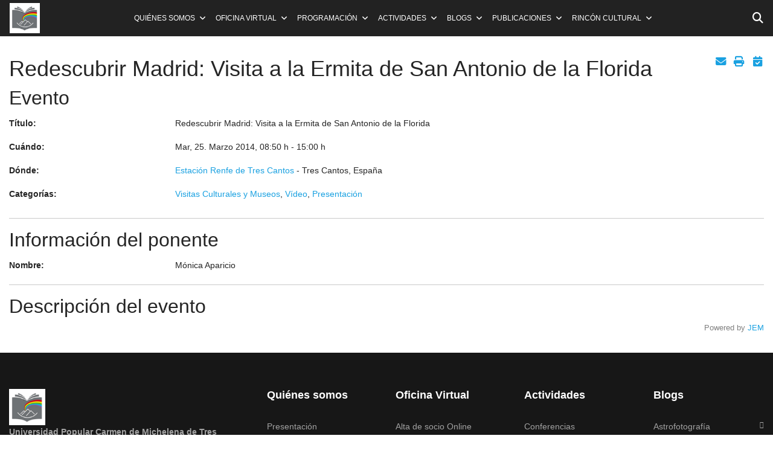

--- FILE ---
content_type: text/css
request_url: https://universidadpopularc3c.es/media/com_jem/css/jem-responsive.css
body_size: 12496
content:
/**
 * @package    JEM
 * @copyright  (C) 2013-2025 joomlaeventmanager.net
 * @copyright  (C) 2005-2009 Christoph Lukes
 * @license    https://www.gnu.org/licenses/gpl-3.0 GNU/GPL
 */

/* Hoftix for SqueezeBox Modal overlay destroying images on mobile phones */

body.com_jem #sbox-overlay {
    width: 100% !important;
}

body.com_jem #sbox-window {
    height: auto !important;
}

body.com_jem #sbox-content {
    height: auto !important;
    width: auto !important;
    max-height: 100%;
    max-width: 100%;
}

body.com_jem.body-overlayed {
    overflow: auto;
}

/* ----- */

#jem h1.componentheading i.fa,
#jem h1.componentheading i.fas {
    font-size: 1.332rem;
}

#jem .buttons {
    float: right;
}

#jem .buttons a{
    margin-left: 5px;
}

#jem .buttons::after {
    clear: both;
}

#jem .jem-removebutton {cursor: pointer; color: red;}

#jem .jem-row {
    display: flex;
    flex-direction: row;
    flex-wrap: wrap;
    justify-content: space-between;
    align-content: center;
    align-items: center;
}

#jem .jem-wrap-reverse {
    flex-wrap: wrap-reverse;
}

#jem .jem-nowrap {
    flex-wrap: nowrap;
}

#jem .jem-justify-start {
    justify-content: flex-start;
}

#jem .jem-justify-center {
    justify-content: space-around;
}

#jem .jem-justify-end {
    justify-content: flex-end;
}

#jem .valign-baseline {
    align-items: baseline;
}

#jem .jem-dl:after {
    clear: both;
}

#jem .jem-dl,
#jem .jem-dl-long {
    margin: 0;
}

#jem .jem-dl dt,
#jem .jem-dl-long dt {
    float: left;
    width: 275px;
    overflow: hidden;
    clear: left;
    text-align: left;
    font-weight: bold;
    text-overflow: ellipsis;
    white-space: nowrap;
    padding-top: 5px;
    padding-bottom: 5px;
}

#jem .jem-dl-long dt {
    width: 200px;
}

#jem .jem-dl dt label,
#jem .jem-dl-long dt label {
    font-weight: bold;
}

#jem .jem-dl dt label span,
#jem .jem-dl-long dt label span {
    font-weight: normal;
}

#jem .row-month {
    font-weight: bold;
    padding: 5px;
    font-size: 1.332rem;
}

/*Special for the description lable in editevent and editvenue*/

#jem #jform_articletext-lbl,
#jem #jform_locdescription-lbl {
    font-weight: bold;
}

#jem .jem-dl dd,
#jem .jem-dl-long dd {
    margin-left: 240px;
    padding-top: 5px;
    padding-bottom: 5px;
    display: flow-root;
}

#jem .jem-dl-long dd {
    margin-left: 210px;
}

#jem .jem-img {
    text-align: center;
}

#jem .jem-img img {
    max-width: 100%;
}

#jem .jem-registered-list {
    margin-left: calc(2.14285714em / 1.5);
}

#jem .jem-registered-list img {
    width: 30px;
}

#jem .jem-catimg {
    float: right;
}

#jem .jem-clear {
    clear: both;
}

#jem .jem-readmore {
    margin-top: 10px;
    margin-bottom: 10px;
}

#jem .copyright {
    font-size: 0.9em;
    text-align: right;
    color: #808080;
}

#jem .jem-hr {
    clear: both;
}

#jem .clr {
    clear: both;
}

#jem .jem-date .input-append {
    display: flex;
    flex-direction: row;
    flex-wrap: nowrap;
    justify-content: flex-start;
}

#jem .jem-limit-smallist {
    display: flex;
    flex-direction: row;
    flex-wrap: nowrap;
    justify-content: flex-end;
    margin-left: 20px;
    align-items: center;
}

#jem .jem_limit {
    justify-content: flex-end;
    flex-wrap: nowrap;
    align-items: baseline;
}

#jem .input-mini {
    width: 60px;
}

#jem .pagination {
    text-align: center;
    float: none !important;
}

#jem_filter {
    padding: 10px 5px 5px 10px;
    align-items: baseline;
    background-color: #ffa500;
}

#jem_filter div {
    margin-bottom: 2px;
}

#jem_filter label,
#jem_filter select,
#jem_filter input,
#status-lbl {
    margin-right: 5px;
}

.jem_search .jem-row {
    display: flex !important;
}

#jem_filter button {
    margin-right: 5px;
    --btn-padding-x: 0.8rem;
    --btn-padding-y: 0.4rem;
}

#jem_filter #filter_continent, 
#jem_filter #filter_country,
#jem_filter #filter_city {min-width: 250px;}

#jem .jem-misc {
    padding: 10px 0;
}

#jem .jem-sort {
    flex: 1;
    align-items: baseline;
    hyphens: auto;
}

#jem .jem-sort-small {
    font-weight: bold;
    border-left: 1px solid transparent;
}

#jem .jem-sort-icon {
    margin-right: 5px;
}

#jem .icon-arrow-up-3,
#jem .icon-arrow-down-3 {
    width: auto;
}

#jem .icon-arrow-up-3::before {
    /* font-family: FontAwesome !important; */
    /* content: "\00a0\f0de" !important; */
    content: "\f0de" !important;
}

#jem .icon-arrow-down-3::before {
    /* font-family: FontAwesome !important; */
    /* content: "\00a0\f0dd" !important; */
    content: "\f0dd" !important;
}

#jem img.icon-inline {
    display: none;
}

#jem select,
#jem input,
.buttonfilter {
    margin-top: 0 !important;
    /* margin-bottom: 0 !important; */
    margin-left: 0 !important;
}

#jem select,
#jem input {
    width: auto;
}

#jem #starthours,
#jem #startminutes,
#jem #endhours,
#jem #endminutes,
#jem #jform_locid_name {
    padding: .6rem 1rem;
    border-color: #ced4da;
}

#jem form input::-webkit-outer-spin-button,
#jem form input::-webkit-inner-spin-button {
    opacity: 1;
}

#jem .choose-status  {padding-right: 30px;}
#jem .choose-status select#status {display: inline;}
#jem .choose-places  {padding-right: 30px;}

#jem .jem-sort-parts div::after {
    content: "";
    border-right: 1px solid #333;
    margin-left: 10px;
    margin-right: 10px;
}

#jem .jem-sort-parts div:last-child::after {
    border: none;
}

#jem .jem-event {
    cursor: pointer;
    border-bottom: 1px solid #ddd;
    border-left: 1px solid #ddd;
    border-right: 1px solid #ddd;
    align-items: center;
}

#jem .jem-event:first-child {
    border-top: 1px solid #ddd;
}

#jem .jem-event.jem-nopointer {
    cursor: default;
}

#jem .jem-list-img {
    flex-shrink: 1;
    margin-right: 15px;
    display: flex;
}

#jem .jem-list-img .flyerimage {
    align-self: center;
}

#jem .jem-event-details {
    flex: 1;
}

#jem .jem-event-details h4 {
    margin-top: 0px;
    margin-bottom: 10px;
    line-height: 110%;
}

#jem .jem-event-details h4 a {
    font-weight: bold;
}

#jem .jem-list-row {
    display: flex;
    flex-direction: row;
    flex-wrap: wrap;
    justify-content: flex-start;
}

#jem .jem-small-list {
    padding: 10px;
}

#jem .jem-event-info {
    margin-right: 15px;
}

#jem .jem-event-info:last-child {
    margin-right: 0;
}

#jem .jem-event-info-small {
    word-break: keep-all;
}

#jem .jem-event-info-small h4 {
    margin: 0px;
}

#jem .jem-event-info-small:last-child {
    margin-right: 0;
}

#jem .eventlist {
    margin: 0;
    padding: 0;
    list-style: none;
    hyphens: auto;
}

#jem .eventlist li {
    padding: 10px;
    list-style: none;
}

#jem .eventlist li:nth-child(odd) {
    background-color: #f9f9f9;
}

#jem .eventlist li:last-child {
    margin-bottom: 0;
}

#jem .eventlist li:not(.jem-nohover):hover {
    background-color: #e0e0e0;
}

#jem #reg_comment {
    box-sizing: border-box;
    min-width: 200px;
    width: 100%;
    max-width: 100%;
    min-height: 100px;
}

#jem .jem-register-button {
    margin-top: 10px !important;
}

#jem.jem_attendees .jem-event {
    cursor: auto;
}

#jem.jem_attendees .jem-attendee-number {
    flex: 1 2%;
}

#jem.jem_attendees .jem-attendee-name {
    flex: 1 20%;
}

#jem.jem_attendees .jem-attendee-email {
    flex: 1 22%;
}

#jem.jem_attendees .jem-attendee-regdate {
    flex: 1 22%;
}

#jem.jem_attendees .jem-attendee-status {
    flex: 1 4%;
    text-align: center;
}

#jem.jem_attendees .jem-attendee-places {
    flex: 1 4%;
    text-align: center;
}

#jem.jem_attendees .jem-attendee-comment {
    flex: 1 22%;
}

#jem.jem_attendees .jem-attendee-remove {
    flex: 1 4%;
    text-align: center;
}

#jem #addplaces, #jem #cancelplaces {
	text-align: center;
	display:inline;
	max-width: 100px;
}

#jem div.jem-map {
    padding-top: 15px;
    padding-bottom: 5px;
    animation: blendin .5s ease-out forwards;   
}

/* prevent osm maps from flickering */
@keyframes blendin {
    from {
        opacity: 0;
    }
    to {
        opacity: 1;
    }
}

#jem div.jem-map iframe {
    width: 100%;
    height: 300px;
}

#jem.jem_myevents .jem-event,
#jem.jem_myvenues .jem-event,
#jem.jem_myattendances .jem-event {
    cursor: auto;
}

#jem dl.tabs dt.tabs {
    float: left;
    margin-left: 0;
    margin-right: 3px;
    padding: 4px 10px;
    background-color: #eeeeee;
    border-top: 1px solid #CCC;
    border-left: 1px solid #CCC;
    border-right: 1px solid #CCC;
}

#jem dl.tabs dt.open {
    background-color: #ffffff;
    border-bottom: 1px solid #ffffff;
}

#jem div.current dd.tabs {
    clear: both;
    margin: 0;
    padding: 10px;
    border: 1px solid #CCC;
    background-color: #ffffff;
}

#jem .warningrecurrence {
    padding: 10px;
    border: 1px solid #fbeed5;
    background-color: #fcf8e3;
}

#jem.jem_select_contact .jem-event,
#jem.jem_select_venue .jem-event {
    cursor: auto;
}

#jem.jem_select_contact .selectcontact,
#jem.jem_select_venue .selectvenue {
    cursor: pointer;
}

#jem.jem_select_contact .jem-contact-number {
    flex: 1 6%;
}

#jem.jem_select_contact .jem-contact-name {
    flex: 1 50%;
}

#jem.jem_select_contact .jem-contact-city,
#jem.jem_select_contact .jem-contact-state {
    flex: 1 20%;
}

#jem.jem_select_venue .jem-venue-number {
    flex: 1 6%;
}

#jem.jem_select_venue .jem-venue-name {
    flex: 1 44%;
}

#jem.jem_select_venue .jem-venue-city {
    flex: 1 20%;
}

#jem.jem_select_venue .jem-venue-state {
    flex: 1 14%;
}

#jem.jem_select_venue .jem-venue-country {
    flex: 1 10%;
}

#jem.jem_select_users .jem-users-number {
    flex: 1 6%;
}

#jem.jem_select_users .jem-users-checkall {
    flex: 1 4%;
}

#jem.jem_select_users .jem-users-name {
    flex: 1 70%;
}

#jem.jem_select_users .jem-users-state {
    flex: 1 14%;
}

@media only all and (max-width: 59.938rem) and (min-width: 48rem) {
    /*#jem .jem-event-info-small {
    flex-basis: 45% !important;
  }*/
}

@media not print {
    @media only all and (max-width: 47.938rem) {
        #jem .jem-dl dt, #jem .jem-dl-long dt {
            float: none;
            width: auto;
            clear: none;
            text-align: left;
            margin-top: 5px;
            padding-top: 0px;
            padding-bottom: 0px;
        }

        #jem .jem-dl dt:first-child,
        #jem .jem-dl-long dt:first-child {
            margin-top: 0;
        }

        #jem .jem-dl dd,
        #jem .jem-dl-long dd {
            margin-left: 0;
            padding-top: 0px;
            padding-bottom: 0px;
            padding-left: 5px;
        }

        #jem .jem_limit {
            flex-wrap: wrap;
        }

        #jem .jem-event-details {
            order: -1;
            flex-basis: 100%
        }

        #jem .jem-list-img {
            margin-right: 0;
            margin-top: 10px;
        }

        #jem .jem-catimg {
            float: none;
            clear: both;
        }

        #jem .jem-sort-small .jem-small-list div {
            flex-basis: 30%;
        }

        #jem .jem-event-info-small {
            flex-basis: 100% !important;
        }
    }
}

@media only all and (max-width: 30rem) {
}

@media only all and (max-width: 74.938rem) and (min-width: 60rem) {
}

@media only all and (min-width: 75rem) {
}

#jem .form-check-input {
    width: 1em !important;
}

.jem-readmore .btn, #find-left.btn {
    background-color: #f0f0f0;
}

.jem-registered-user-owner {
    font-weight: bold;
}

#table-series {
    border-collapse: collapse;
    width: auto;
    max-width: 100%;
}

#table-series th {
    padding: 12px;
    text-align: center;
    background-color: #04AA6D;
    color: white;
    border: 1px solid #ddd;
}

#table-series td {
    border: 1px solid #ddd;
    padding: 8px;
    text-align: center;
}

#table-series tr:nth-child(even){
    background-color: #f2f2f2;
}

#table-series tr:nth-child(odd){
    background-color: #ffffff;
}



--- FILE ---
content_type: text/css
request_url: https://universidadpopularc3c.es/templates/shaper_helixultimate/css/presets/default.css
body_size: 3856
content:
body,.sp-preloader{background-color:#fff;color:#252525}.sp-preloader>div{background:#1aa1e1}.sp-preloader>div:after{background:#fff}#sp-top-bar{background:#333;color:#aaa}#sp-top-bar a{color:#aaa}#sp-header{background:#222}#sp-menu ul.social-icons a:hover,#sp-menu ul.social-icons a:focus{color:#1aa1e1}a{color:#1aa1e1}a:hover,a:focus,a:active{color:#1aa1e1}.tags>li{display:inline-block}.tags>li a{background:rgba(26,161,225,.1);color:#1aa1e1}.tags>li a:hover{background:#1aa1e1}.article-social-share .social-share-icon ul li a{color:#252525}.article-social-share .social-share-icon ul li a:hover,.article-social-share .social-share-icon ul li a:focus{background:#1aa1e1}.pager>li a{border:1px solid #ededed;color:#252525}.sp-reading-progress-bar{background-color:#1aa1e1}.sp-megamenu-parent>li>a{color:#fff}.sp-megamenu-parent>li:hover>a{color:#1aa1e1}.sp-megamenu-parent>li.active>a,.sp-megamenu-parent>li.active:hover>a{color:#1aa1e1}.sp-megamenu-parent .sp-dropdown .sp-dropdown-inner{background:#fff}.sp-megamenu-parent .sp-dropdown li.sp-menu-item>a{color:#222}.sp-megamenu-parent .sp-dropdown li.sp-menu-item>a:hover{color:#1aa1e1}.sp-megamenu-parent .sp-dropdown li.sp-menu-item.active>a{color:#1aa1e1}.sp-megamenu-parent .sp-mega-group>li>a{color:#222}#offcanvas-toggler>.fa{color:#fff}#offcanvas-toggler>.fa:hover,#offcanvas-toggler>.fa:focus,#offcanvas-toggler>.fa:active{color:#1aa1e1}#offcanvas-toggler>.fas{color:#fff}#offcanvas-toggler>.fas:hover,#offcanvas-toggler>.fas:focus,#offcanvas-toggler>.fas:active{color:#1aa1e1}#offcanvas-toggler>.far{color:#fff}#offcanvas-toggler>.far:hover,#offcanvas-toggler>.far:focus,#offcanvas-toggler>.far:active{color:#1aa1e1}.offcanvas-menu{background-color:#fff;color:#222}.offcanvas-menu .offcanvas-inner a{color:#252525}.offcanvas-menu .offcanvas-inner a:hover,.offcanvas-menu .offcanvas-inner a:focus,.offcanvas-menu .offcanvas-inner a:active{color:#1aa1e1}.offcanvas-menu .offcanvas-inner ul.menu>li a,.offcanvas-menu .offcanvas-inner ul.menu>li span{color:#252525}.offcanvas-menu .offcanvas-inner ul.menu>li a:hover,.offcanvas-menu .offcanvas-inner ul.menu>li a:focus,.offcanvas-menu .offcanvas-inner ul.menu>li span:hover,.offcanvas-menu .offcanvas-inner ul.menu>li span:focus{color:#1aa1e1}.offcanvas-menu .offcanvas-inner ul.menu>li.menu-parent>a>.menu-toggler,.offcanvas-menu .offcanvas-inner ul.menu>li.menu-parent>.menu-separator>.menu-toggler{color:rgba(37,37,37,.5)}.offcanvas-menu .offcanvas-inner ul.menu>li.menu-parent .menu-toggler{color:rgba(37,37,37,.5)}.offcanvas-menu .offcanvas-inner ul.menu>li li a{color:rgba(37,37,37,.8)}.btn-primary,.sppb-btn-primary{border-color:#1aa1e1;background-color:#1aa1e1}.btn-primary:hover,.sppb-btn-primary:hover{border-color:#1aa1e1;background-color:#1aa1e1}ul.social-icons>li a:hover{color:#1aa1e1}.sp-page-title{background:#1aa1e1}.layout-boxed .body-innerwrapper{background:#fff}.sp-module ul>li>a{color:#252525}.sp-module ul>li>a:hover{color:#1aa1e1}.sp-module .latestnews>div>a{color:#252525}.sp-module .latestnews>div>a:hover{color:#1aa1e1}.sp-module .tagscloud .tag-name:hover{background:#1aa1e1}.search .btn-toolbar button{background:#1aa1e1}#sp-footer,#sp-bottom{background:#171717;color:#fff}#sp-footer a,#sp-bottom a{color:#a2a2a2}#sp-footer a:hover,#sp-footer a:active,#sp-footer a:focus,#sp-bottom a:hover,#sp-bottom a:active,#sp-bottom a:focus{color:#fff}#sp-bottom .sp-module-content .latestnews>li>a>span{color:#fff}.sp-comingsoon body{background-color:#1aa1e1}.pagination>li>a,.pagination>li>span{color:#252525}.pagination>li>a:hover,.pagination>li>a:focus,.pagination>li>span:hover,.pagination>li>span:focus{color:#252525}.pagination>.active>a,.pagination>.active>span{border-color:#1aa1e1;background-color:#1aa1e1}.pagination>.active>a:hover,.pagination>.active>a:focus,.pagination>.active>span:hover,.pagination>.active>span:focus{border-color:#1aa1e1;background-color:#1aa1e1}.error-code,.coming-soon-number{color:#1aa1e1}

--- FILE ---
content_type: text/javascript
request_url: https://universidadpopularc3c.es/templates/shaper_helixultimate/js/custom.js
body_size: 9
content:
jQuery(function ($) {
    $('#iconsearch').click(function () {
        $('.mod-finder').toggle();
    });
});
